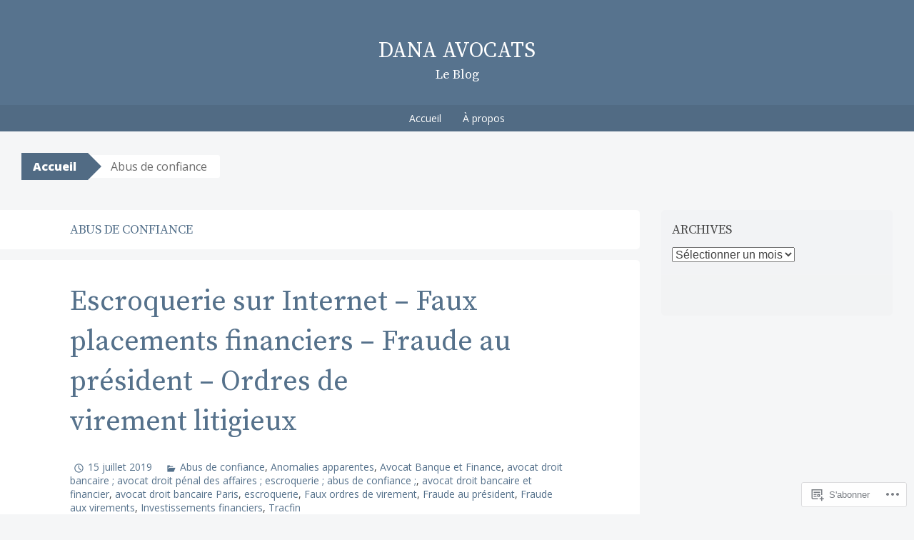

--- FILE ---
content_type: text/html; charset=UTF-8
request_url: https://dana643.wordpress.com/category/abus-de-confiance/
body_size: 18592
content:
<!DOCTYPE html>
<html lang="fr-FR">
<head>
<meta charset="UTF-8">
<meta name="viewport" content="width=device-width, initial-scale=1">
<title>Abus de confiance | DANA AVOCATS</title>
<link rel="profile" href="http://gmpg.org/xfn/11">
<link rel="pingback" href="https://dana643.wordpress.com/xmlrpc.php">
<script type="text/javascript">
  WebFontConfig = {"google":{"families":["Source+Serif+Pro:r:latin,latin-ext"]},"api_url":"https:\/\/fonts-api.wp.com\/css"};
  (function() {
    var wf = document.createElement('script');
    wf.src = '/wp-content/plugins/custom-fonts/js/webfont.js';
    wf.type = 'text/javascript';
    wf.async = 'true';
    var s = document.getElementsByTagName('script')[0];
    s.parentNode.insertBefore(wf, s);
	})();
</script><style id="jetpack-custom-fonts-css">.wf-active h1{font-style:normal;font-weight:400}.wf-active h2{font-style:normal;font-weight:400}.wf-active h3{font-style:normal;font-weight:400}.wf-active h4{font-style:normal;font-weight:400}.wf-active h5{font-style:normal;font-weight:400}.wf-active h6{font-style:normal;font-weight:400}@media ( min-width: 980px ){.wf-active h1{font-style:normal;font-weight:400}}@media ( min-width: 980px ){.wf-active h2{font-style:normal;font-weight:400}}@media ( min-width: 980px ){.wf-active h3{font-style:normal;font-weight:400}}@media ( min-width: 980px ){.wf-active h4{font-style:normal;font-weight:400}}@media ( min-width: 980px ){.wf-active h5{font-style:normal;font-weight:400}}@media ( min-width: 980px ){.wf-active h6{font-style:normal;font-weight:400}}.wf-active h1, .wf-active h2, .wf-active h3, .wf-active h4, .wf-active h5, .wf-active h6{font-family:"Source Serif Pro",serif;font-weight:400;font-style:normal}.wf-active .site-title{font-style:normal;font-weight:400}.wf-active .site-description{font-weight:400;font-family:"Source Serif Pro",serif;font-style:normal}.wf-active .page-title{font-style:normal;font-weight:400}.wf-active .comments-title{font-weight:400;font-style:normal}.wf-active .widget-title{font-style:normal;font-weight:400}</style>
<meta name='robots' content='max-image-preview:large' />
<meta name="google-site-verification" content="_zsfNojgwLjKHHRyuI8pq9_ixTPyIw4aKEkxtlqaHXM" />
<link rel='dns-prefetch' href='//s0.wp.com' />
<link rel='dns-prefetch' href='//fonts-api.wp.com' />
<link rel="alternate" type="application/rss+xml" title="DANA AVOCATS &raquo; Flux" href="https://dana643.wordpress.com/feed/" />
<link rel="alternate" type="application/rss+xml" title="DANA AVOCATS &raquo; Flux des commentaires" href="https://dana643.wordpress.com/comments/feed/" />
<link rel="alternate" type="application/rss+xml" title="DANA AVOCATS &raquo; Flux de la catégorie Abus de confiance" href="https://dana643.wordpress.com/category/abus-de-confiance/feed/" />
	<script type="text/javascript">
		/* <![CDATA[ */
		function addLoadEvent(func) {
			var oldonload = window.onload;
			if (typeof window.onload != 'function') {
				window.onload = func;
			} else {
				window.onload = function () {
					oldonload();
					func();
				}
			}
		}
		/* ]]> */
	</script>
	<style id='wp-emoji-styles-inline-css'>

	img.wp-smiley, img.emoji {
		display: inline !important;
		border: none !important;
		box-shadow: none !important;
		height: 1em !important;
		width: 1em !important;
		margin: 0 0.07em !important;
		vertical-align: -0.1em !important;
		background: none !important;
		padding: 0 !important;
	}
/*# sourceURL=wp-emoji-styles-inline-css */
</style>
<link crossorigin='anonymous' rel='stylesheet' id='all-css-2-1' href='/wp-content/plugins/gutenberg-core/v22.4.2/build/styles/block-library/style.min.css?m=1769608164i&cssminify=yes' type='text/css' media='all' />
<style id='wp-block-library-inline-css'>
.has-text-align-justify {
	text-align:justify;
}
.has-text-align-justify{text-align:justify;}

/*# sourceURL=wp-block-library-inline-css */
</style><style id='global-styles-inline-css'>
:root{--wp--preset--aspect-ratio--square: 1;--wp--preset--aspect-ratio--4-3: 4/3;--wp--preset--aspect-ratio--3-4: 3/4;--wp--preset--aspect-ratio--3-2: 3/2;--wp--preset--aspect-ratio--2-3: 2/3;--wp--preset--aspect-ratio--16-9: 16/9;--wp--preset--aspect-ratio--9-16: 9/16;--wp--preset--color--black: #000000;--wp--preset--color--cyan-bluish-gray: #abb8c3;--wp--preset--color--white: #ffffff;--wp--preset--color--pale-pink: #f78da7;--wp--preset--color--vivid-red: #cf2e2e;--wp--preset--color--luminous-vivid-orange: #ff6900;--wp--preset--color--luminous-vivid-amber: #fcb900;--wp--preset--color--light-green-cyan: #7bdcb5;--wp--preset--color--vivid-green-cyan: #00d084;--wp--preset--color--pale-cyan-blue: #8ed1fc;--wp--preset--color--vivid-cyan-blue: #0693e3;--wp--preset--color--vivid-purple: #9b51e0;--wp--preset--gradient--vivid-cyan-blue-to-vivid-purple: linear-gradient(135deg,rgb(6,147,227) 0%,rgb(155,81,224) 100%);--wp--preset--gradient--light-green-cyan-to-vivid-green-cyan: linear-gradient(135deg,rgb(122,220,180) 0%,rgb(0,208,130) 100%);--wp--preset--gradient--luminous-vivid-amber-to-luminous-vivid-orange: linear-gradient(135deg,rgb(252,185,0) 0%,rgb(255,105,0) 100%);--wp--preset--gradient--luminous-vivid-orange-to-vivid-red: linear-gradient(135deg,rgb(255,105,0) 0%,rgb(207,46,46) 100%);--wp--preset--gradient--very-light-gray-to-cyan-bluish-gray: linear-gradient(135deg,rgb(238,238,238) 0%,rgb(169,184,195) 100%);--wp--preset--gradient--cool-to-warm-spectrum: linear-gradient(135deg,rgb(74,234,220) 0%,rgb(151,120,209) 20%,rgb(207,42,186) 40%,rgb(238,44,130) 60%,rgb(251,105,98) 80%,rgb(254,248,76) 100%);--wp--preset--gradient--blush-light-purple: linear-gradient(135deg,rgb(255,206,236) 0%,rgb(152,150,240) 100%);--wp--preset--gradient--blush-bordeaux: linear-gradient(135deg,rgb(254,205,165) 0%,rgb(254,45,45) 50%,rgb(107,0,62) 100%);--wp--preset--gradient--luminous-dusk: linear-gradient(135deg,rgb(255,203,112) 0%,rgb(199,81,192) 50%,rgb(65,88,208) 100%);--wp--preset--gradient--pale-ocean: linear-gradient(135deg,rgb(255,245,203) 0%,rgb(182,227,212) 50%,rgb(51,167,181) 100%);--wp--preset--gradient--electric-grass: linear-gradient(135deg,rgb(202,248,128) 0%,rgb(113,206,126) 100%);--wp--preset--gradient--midnight: linear-gradient(135deg,rgb(2,3,129) 0%,rgb(40,116,252) 100%);--wp--preset--font-size--small: 13px;--wp--preset--font-size--medium: 20px;--wp--preset--font-size--large: 36px;--wp--preset--font-size--x-large: 42px;--wp--preset--font-family--albert-sans: 'Albert Sans', sans-serif;--wp--preset--font-family--alegreya: Alegreya, serif;--wp--preset--font-family--arvo: Arvo, serif;--wp--preset--font-family--bodoni-moda: 'Bodoni Moda', serif;--wp--preset--font-family--bricolage-grotesque: 'Bricolage Grotesque', sans-serif;--wp--preset--font-family--cabin: Cabin, sans-serif;--wp--preset--font-family--chivo: Chivo, sans-serif;--wp--preset--font-family--commissioner: Commissioner, sans-serif;--wp--preset--font-family--cormorant: Cormorant, serif;--wp--preset--font-family--courier-prime: 'Courier Prime', monospace;--wp--preset--font-family--crimson-pro: 'Crimson Pro', serif;--wp--preset--font-family--dm-mono: 'DM Mono', monospace;--wp--preset--font-family--dm-sans: 'DM Sans', sans-serif;--wp--preset--font-family--dm-serif-display: 'DM Serif Display', serif;--wp--preset--font-family--domine: Domine, serif;--wp--preset--font-family--eb-garamond: 'EB Garamond', serif;--wp--preset--font-family--epilogue: Epilogue, sans-serif;--wp--preset--font-family--fahkwang: Fahkwang, sans-serif;--wp--preset--font-family--figtree: Figtree, sans-serif;--wp--preset--font-family--fira-sans: 'Fira Sans', sans-serif;--wp--preset--font-family--fjalla-one: 'Fjalla One', sans-serif;--wp--preset--font-family--fraunces: Fraunces, serif;--wp--preset--font-family--gabarito: Gabarito, system-ui;--wp--preset--font-family--ibm-plex-mono: 'IBM Plex Mono', monospace;--wp--preset--font-family--ibm-plex-sans: 'IBM Plex Sans', sans-serif;--wp--preset--font-family--ibarra-real-nova: 'Ibarra Real Nova', serif;--wp--preset--font-family--instrument-serif: 'Instrument Serif', serif;--wp--preset--font-family--inter: Inter, sans-serif;--wp--preset--font-family--josefin-sans: 'Josefin Sans', sans-serif;--wp--preset--font-family--jost: Jost, sans-serif;--wp--preset--font-family--libre-baskerville: 'Libre Baskerville', serif;--wp--preset--font-family--libre-franklin: 'Libre Franklin', sans-serif;--wp--preset--font-family--literata: Literata, serif;--wp--preset--font-family--lora: Lora, serif;--wp--preset--font-family--merriweather: Merriweather, serif;--wp--preset--font-family--montserrat: Montserrat, sans-serif;--wp--preset--font-family--newsreader: Newsreader, serif;--wp--preset--font-family--noto-sans-mono: 'Noto Sans Mono', sans-serif;--wp--preset--font-family--nunito: Nunito, sans-serif;--wp--preset--font-family--open-sans: 'Open Sans', sans-serif;--wp--preset--font-family--overpass: Overpass, sans-serif;--wp--preset--font-family--pt-serif: 'PT Serif', serif;--wp--preset--font-family--petrona: Petrona, serif;--wp--preset--font-family--piazzolla: Piazzolla, serif;--wp--preset--font-family--playfair-display: 'Playfair Display', serif;--wp--preset--font-family--plus-jakarta-sans: 'Plus Jakarta Sans', sans-serif;--wp--preset--font-family--poppins: Poppins, sans-serif;--wp--preset--font-family--raleway: Raleway, sans-serif;--wp--preset--font-family--roboto: Roboto, sans-serif;--wp--preset--font-family--roboto-slab: 'Roboto Slab', serif;--wp--preset--font-family--rubik: Rubik, sans-serif;--wp--preset--font-family--rufina: Rufina, serif;--wp--preset--font-family--sora: Sora, sans-serif;--wp--preset--font-family--source-sans-3: 'Source Sans 3', sans-serif;--wp--preset--font-family--source-serif-4: 'Source Serif 4', serif;--wp--preset--font-family--space-mono: 'Space Mono', monospace;--wp--preset--font-family--syne: Syne, sans-serif;--wp--preset--font-family--texturina: Texturina, serif;--wp--preset--font-family--urbanist: Urbanist, sans-serif;--wp--preset--font-family--work-sans: 'Work Sans', sans-serif;--wp--preset--spacing--20: 0.44rem;--wp--preset--spacing--30: 0.67rem;--wp--preset--spacing--40: 1rem;--wp--preset--spacing--50: 1.5rem;--wp--preset--spacing--60: 2.25rem;--wp--preset--spacing--70: 3.38rem;--wp--preset--spacing--80: 5.06rem;--wp--preset--shadow--natural: 6px 6px 9px rgba(0, 0, 0, 0.2);--wp--preset--shadow--deep: 12px 12px 50px rgba(0, 0, 0, 0.4);--wp--preset--shadow--sharp: 6px 6px 0px rgba(0, 0, 0, 0.2);--wp--preset--shadow--outlined: 6px 6px 0px -3px rgb(255, 255, 255), 6px 6px rgb(0, 0, 0);--wp--preset--shadow--crisp: 6px 6px 0px rgb(0, 0, 0);}:where(body) { margin: 0; }:where(.is-layout-flex){gap: 0.5em;}:where(.is-layout-grid){gap: 0.5em;}body .is-layout-flex{display: flex;}.is-layout-flex{flex-wrap: wrap;align-items: center;}.is-layout-flex > :is(*, div){margin: 0;}body .is-layout-grid{display: grid;}.is-layout-grid > :is(*, div){margin: 0;}body{padding-top: 0px;padding-right: 0px;padding-bottom: 0px;padding-left: 0px;}:root :where(.wp-element-button, .wp-block-button__link){background-color: #32373c;border-width: 0;color: #fff;font-family: inherit;font-size: inherit;font-style: inherit;font-weight: inherit;letter-spacing: inherit;line-height: inherit;padding-top: calc(0.667em + 2px);padding-right: calc(1.333em + 2px);padding-bottom: calc(0.667em + 2px);padding-left: calc(1.333em + 2px);text-decoration: none;text-transform: inherit;}.has-black-color{color: var(--wp--preset--color--black) !important;}.has-cyan-bluish-gray-color{color: var(--wp--preset--color--cyan-bluish-gray) !important;}.has-white-color{color: var(--wp--preset--color--white) !important;}.has-pale-pink-color{color: var(--wp--preset--color--pale-pink) !important;}.has-vivid-red-color{color: var(--wp--preset--color--vivid-red) !important;}.has-luminous-vivid-orange-color{color: var(--wp--preset--color--luminous-vivid-orange) !important;}.has-luminous-vivid-amber-color{color: var(--wp--preset--color--luminous-vivid-amber) !important;}.has-light-green-cyan-color{color: var(--wp--preset--color--light-green-cyan) !important;}.has-vivid-green-cyan-color{color: var(--wp--preset--color--vivid-green-cyan) !important;}.has-pale-cyan-blue-color{color: var(--wp--preset--color--pale-cyan-blue) !important;}.has-vivid-cyan-blue-color{color: var(--wp--preset--color--vivid-cyan-blue) !important;}.has-vivid-purple-color{color: var(--wp--preset--color--vivid-purple) !important;}.has-black-background-color{background-color: var(--wp--preset--color--black) !important;}.has-cyan-bluish-gray-background-color{background-color: var(--wp--preset--color--cyan-bluish-gray) !important;}.has-white-background-color{background-color: var(--wp--preset--color--white) !important;}.has-pale-pink-background-color{background-color: var(--wp--preset--color--pale-pink) !important;}.has-vivid-red-background-color{background-color: var(--wp--preset--color--vivid-red) !important;}.has-luminous-vivid-orange-background-color{background-color: var(--wp--preset--color--luminous-vivid-orange) !important;}.has-luminous-vivid-amber-background-color{background-color: var(--wp--preset--color--luminous-vivid-amber) !important;}.has-light-green-cyan-background-color{background-color: var(--wp--preset--color--light-green-cyan) !important;}.has-vivid-green-cyan-background-color{background-color: var(--wp--preset--color--vivid-green-cyan) !important;}.has-pale-cyan-blue-background-color{background-color: var(--wp--preset--color--pale-cyan-blue) !important;}.has-vivid-cyan-blue-background-color{background-color: var(--wp--preset--color--vivid-cyan-blue) !important;}.has-vivid-purple-background-color{background-color: var(--wp--preset--color--vivid-purple) !important;}.has-black-border-color{border-color: var(--wp--preset--color--black) !important;}.has-cyan-bluish-gray-border-color{border-color: var(--wp--preset--color--cyan-bluish-gray) !important;}.has-white-border-color{border-color: var(--wp--preset--color--white) !important;}.has-pale-pink-border-color{border-color: var(--wp--preset--color--pale-pink) !important;}.has-vivid-red-border-color{border-color: var(--wp--preset--color--vivid-red) !important;}.has-luminous-vivid-orange-border-color{border-color: var(--wp--preset--color--luminous-vivid-orange) !important;}.has-luminous-vivid-amber-border-color{border-color: var(--wp--preset--color--luminous-vivid-amber) !important;}.has-light-green-cyan-border-color{border-color: var(--wp--preset--color--light-green-cyan) !important;}.has-vivid-green-cyan-border-color{border-color: var(--wp--preset--color--vivid-green-cyan) !important;}.has-pale-cyan-blue-border-color{border-color: var(--wp--preset--color--pale-cyan-blue) !important;}.has-vivid-cyan-blue-border-color{border-color: var(--wp--preset--color--vivid-cyan-blue) !important;}.has-vivid-purple-border-color{border-color: var(--wp--preset--color--vivid-purple) !important;}.has-vivid-cyan-blue-to-vivid-purple-gradient-background{background: var(--wp--preset--gradient--vivid-cyan-blue-to-vivid-purple) !important;}.has-light-green-cyan-to-vivid-green-cyan-gradient-background{background: var(--wp--preset--gradient--light-green-cyan-to-vivid-green-cyan) !important;}.has-luminous-vivid-amber-to-luminous-vivid-orange-gradient-background{background: var(--wp--preset--gradient--luminous-vivid-amber-to-luminous-vivid-orange) !important;}.has-luminous-vivid-orange-to-vivid-red-gradient-background{background: var(--wp--preset--gradient--luminous-vivid-orange-to-vivid-red) !important;}.has-very-light-gray-to-cyan-bluish-gray-gradient-background{background: var(--wp--preset--gradient--very-light-gray-to-cyan-bluish-gray) !important;}.has-cool-to-warm-spectrum-gradient-background{background: var(--wp--preset--gradient--cool-to-warm-spectrum) !important;}.has-blush-light-purple-gradient-background{background: var(--wp--preset--gradient--blush-light-purple) !important;}.has-blush-bordeaux-gradient-background{background: var(--wp--preset--gradient--blush-bordeaux) !important;}.has-luminous-dusk-gradient-background{background: var(--wp--preset--gradient--luminous-dusk) !important;}.has-pale-ocean-gradient-background{background: var(--wp--preset--gradient--pale-ocean) !important;}.has-electric-grass-gradient-background{background: var(--wp--preset--gradient--electric-grass) !important;}.has-midnight-gradient-background{background: var(--wp--preset--gradient--midnight) !important;}.has-small-font-size{font-size: var(--wp--preset--font-size--small) !important;}.has-medium-font-size{font-size: var(--wp--preset--font-size--medium) !important;}.has-large-font-size{font-size: var(--wp--preset--font-size--large) !important;}.has-x-large-font-size{font-size: var(--wp--preset--font-size--x-large) !important;}.has-albert-sans-font-family{font-family: var(--wp--preset--font-family--albert-sans) !important;}.has-alegreya-font-family{font-family: var(--wp--preset--font-family--alegreya) !important;}.has-arvo-font-family{font-family: var(--wp--preset--font-family--arvo) !important;}.has-bodoni-moda-font-family{font-family: var(--wp--preset--font-family--bodoni-moda) !important;}.has-bricolage-grotesque-font-family{font-family: var(--wp--preset--font-family--bricolage-grotesque) !important;}.has-cabin-font-family{font-family: var(--wp--preset--font-family--cabin) !important;}.has-chivo-font-family{font-family: var(--wp--preset--font-family--chivo) !important;}.has-commissioner-font-family{font-family: var(--wp--preset--font-family--commissioner) !important;}.has-cormorant-font-family{font-family: var(--wp--preset--font-family--cormorant) !important;}.has-courier-prime-font-family{font-family: var(--wp--preset--font-family--courier-prime) !important;}.has-crimson-pro-font-family{font-family: var(--wp--preset--font-family--crimson-pro) !important;}.has-dm-mono-font-family{font-family: var(--wp--preset--font-family--dm-mono) !important;}.has-dm-sans-font-family{font-family: var(--wp--preset--font-family--dm-sans) !important;}.has-dm-serif-display-font-family{font-family: var(--wp--preset--font-family--dm-serif-display) !important;}.has-domine-font-family{font-family: var(--wp--preset--font-family--domine) !important;}.has-eb-garamond-font-family{font-family: var(--wp--preset--font-family--eb-garamond) !important;}.has-epilogue-font-family{font-family: var(--wp--preset--font-family--epilogue) !important;}.has-fahkwang-font-family{font-family: var(--wp--preset--font-family--fahkwang) !important;}.has-figtree-font-family{font-family: var(--wp--preset--font-family--figtree) !important;}.has-fira-sans-font-family{font-family: var(--wp--preset--font-family--fira-sans) !important;}.has-fjalla-one-font-family{font-family: var(--wp--preset--font-family--fjalla-one) !important;}.has-fraunces-font-family{font-family: var(--wp--preset--font-family--fraunces) !important;}.has-gabarito-font-family{font-family: var(--wp--preset--font-family--gabarito) !important;}.has-ibm-plex-mono-font-family{font-family: var(--wp--preset--font-family--ibm-plex-mono) !important;}.has-ibm-plex-sans-font-family{font-family: var(--wp--preset--font-family--ibm-plex-sans) !important;}.has-ibarra-real-nova-font-family{font-family: var(--wp--preset--font-family--ibarra-real-nova) !important;}.has-instrument-serif-font-family{font-family: var(--wp--preset--font-family--instrument-serif) !important;}.has-inter-font-family{font-family: var(--wp--preset--font-family--inter) !important;}.has-josefin-sans-font-family{font-family: var(--wp--preset--font-family--josefin-sans) !important;}.has-jost-font-family{font-family: var(--wp--preset--font-family--jost) !important;}.has-libre-baskerville-font-family{font-family: var(--wp--preset--font-family--libre-baskerville) !important;}.has-libre-franklin-font-family{font-family: var(--wp--preset--font-family--libre-franklin) !important;}.has-literata-font-family{font-family: var(--wp--preset--font-family--literata) !important;}.has-lora-font-family{font-family: var(--wp--preset--font-family--lora) !important;}.has-merriweather-font-family{font-family: var(--wp--preset--font-family--merriweather) !important;}.has-montserrat-font-family{font-family: var(--wp--preset--font-family--montserrat) !important;}.has-newsreader-font-family{font-family: var(--wp--preset--font-family--newsreader) !important;}.has-noto-sans-mono-font-family{font-family: var(--wp--preset--font-family--noto-sans-mono) !important;}.has-nunito-font-family{font-family: var(--wp--preset--font-family--nunito) !important;}.has-open-sans-font-family{font-family: var(--wp--preset--font-family--open-sans) !important;}.has-overpass-font-family{font-family: var(--wp--preset--font-family--overpass) !important;}.has-pt-serif-font-family{font-family: var(--wp--preset--font-family--pt-serif) !important;}.has-petrona-font-family{font-family: var(--wp--preset--font-family--petrona) !important;}.has-piazzolla-font-family{font-family: var(--wp--preset--font-family--piazzolla) !important;}.has-playfair-display-font-family{font-family: var(--wp--preset--font-family--playfair-display) !important;}.has-plus-jakarta-sans-font-family{font-family: var(--wp--preset--font-family--plus-jakarta-sans) !important;}.has-poppins-font-family{font-family: var(--wp--preset--font-family--poppins) !important;}.has-raleway-font-family{font-family: var(--wp--preset--font-family--raleway) !important;}.has-roboto-font-family{font-family: var(--wp--preset--font-family--roboto) !important;}.has-roboto-slab-font-family{font-family: var(--wp--preset--font-family--roboto-slab) !important;}.has-rubik-font-family{font-family: var(--wp--preset--font-family--rubik) !important;}.has-rufina-font-family{font-family: var(--wp--preset--font-family--rufina) !important;}.has-sora-font-family{font-family: var(--wp--preset--font-family--sora) !important;}.has-source-sans-3-font-family{font-family: var(--wp--preset--font-family--source-sans-3) !important;}.has-source-serif-4-font-family{font-family: var(--wp--preset--font-family--source-serif-4) !important;}.has-space-mono-font-family{font-family: var(--wp--preset--font-family--space-mono) !important;}.has-syne-font-family{font-family: var(--wp--preset--font-family--syne) !important;}.has-texturina-font-family{font-family: var(--wp--preset--font-family--texturina) !important;}.has-urbanist-font-family{font-family: var(--wp--preset--font-family--urbanist) !important;}.has-work-sans-font-family{font-family: var(--wp--preset--font-family--work-sans) !important;}
/*# sourceURL=global-styles-inline-css */
</style>

<style id='classic-theme-styles-inline-css'>
.wp-block-button__link{background-color:#32373c;border-radius:9999px;box-shadow:none;color:#fff;font-size:1.125em;padding:calc(.667em + 2px) calc(1.333em + 2px);text-decoration:none}.wp-block-file__button{background:#32373c;color:#fff}.wp-block-accordion-heading{margin:0}.wp-block-accordion-heading__toggle{background-color:inherit!important;color:inherit!important}.wp-block-accordion-heading__toggle:not(:focus-visible){outline:none}.wp-block-accordion-heading__toggle:focus,.wp-block-accordion-heading__toggle:hover{background-color:inherit!important;border:none;box-shadow:none;color:inherit;padding:var(--wp--preset--spacing--20,1em) 0;text-decoration:none}.wp-block-accordion-heading__toggle:focus-visible{outline:auto;outline-offset:0}
/*# sourceURL=/wp-content/plugins/gutenberg-core/v22.4.2/build/styles/block-library/classic.min.css */
</style>
<link crossorigin='anonymous' rel='stylesheet' id='all-css-4-1' href='/_static/??-eJx9jt0KwjAMRl/INOwH3Y34LGsXZrVZQ9Nu+PZWhCkI3uTicM5HcBNwccm0ZJRQZr8oumhDdHfF1jSDaUA9SyBItJoeJ695N0DzI5Bxqgf8GuICn61ElbOM+WUwTX6kQFy1f9kmtQFrJZEq1Mu+MORrDfWne2OUYtH6GWyKlSTcf7vwuTn1/dAdu7a7PQFnzlim&cssminify=yes' type='text/css' media='all' />
<link rel='stylesheet' id='big-brother-gentium-css' href='https://fonts-api.wp.com/css?family=Gentium+Basic%3A400%2C700%2C400italic%2C700italic&#038;subset=latin%2Clatin-ext&#038;ver=6.9-RC2-61304' media='all' />
<link rel='stylesheet' id='big-brother-open-sans-css' href='https://fonts-api.wp.com/css?family=Open+Sans%3A400%2C800&#038;subset=latin%2Clatin-ext&#038;ver=6.9-RC2-61304' media='all' />
<link crossorigin='anonymous' rel='stylesheet' id='all-css-8-1' href='/_static/??-eJx9jtEKwjAMRX/IGqaT+SJ+iqwh1sy2KW3K8O/twIeC4ts9IedyYU0GJSpFhVBN8tVxLLCQphmfH4YgEuHGEcFRpMzNKL/jHkvZQVeqDwpUIFULlp2xWdolw9ZV9OXJrAklfGndlkzWi2vRQfvq8J/kSIwXnJXb8h7M3c+cN/UaLsN0Oh7O4zSMyxt8g2MD&cssminify=yes' type='text/css' media='all' />
<link crossorigin='anonymous' rel='stylesheet' id='print-css-9-1' href='/wp-content/mu-plugins/global-print/global-print.css?m=1465851035i&cssminify=yes' type='text/css' media='print' />
<style id='jetpack-global-styles-frontend-style-inline-css'>
:root { --font-headings: unset; --font-base: unset; --font-headings-default: -apple-system,BlinkMacSystemFont,"Segoe UI",Roboto,Oxygen-Sans,Ubuntu,Cantarell,"Helvetica Neue",sans-serif; --font-base-default: -apple-system,BlinkMacSystemFont,"Segoe UI",Roboto,Oxygen-Sans,Ubuntu,Cantarell,"Helvetica Neue",sans-serif;}
/*# sourceURL=jetpack-global-styles-frontend-style-inline-css */
</style>
<link crossorigin='anonymous' rel='stylesheet' id='all-css-12-1' href='/wp-content/themes/h4/global.css?m=1420737423i&cssminify=yes' type='text/css' media='all' />
<script type="text/javascript" id="wpcom-actionbar-placeholder-js-extra">
/* <![CDATA[ */
var actionbardata = {"siteID":"68492306","postID":"0","siteURL":"https://dana643.wordpress.com","xhrURL":"https://dana643.wordpress.com/wp-admin/admin-ajax.php","nonce":"5052146ce4","isLoggedIn":"","statusMessage":"","subsEmailDefault":"instantly","proxyScriptUrl":"https://s0.wp.com/wp-content/js/wpcom-proxy-request.js?m=1513050504i&amp;ver=20211021","i18n":{"followedText":"Les nouvelles publications de ce site appara\u00eetront d\u00e9sormais dans votre \u003Ca href=\"https://wordpress.com/reader\"\u003ELecteur\u003C/a\u003E","foldBar":"R\u00e9duire cette barre","unfoldBar":"Agrandir cette barre","shortLinkCopied":"Lien court copi\u00e9 dans le presse-papier"}};
//# sourceURL=wpcom-actionbar-placeholder-js-extra
/* ]]> */
</script>
<script type="text/javascript" id="jetpack-mu-wpcom-settings-js-before">
/* <![CDATA[ */
var JETPACK_MU_WPCOM_SETTINGS = {"assetsUrl":"https://s0.wp.com/wp-content/mu-plugins/jetpack-mu-wpcom-plugin/moon/jetpack_vendor/automattic/jetpack-mu-wpcom/src/build/"};
//# sourceURL=jetpack-mu-wpcom-settings-js-before
/* ]]> */
</script>
<script crossorigin='anonymous' type='text/javascript'  src='/wp-content/js/rlt-proxy.js?m=1720530689i'></script>
<script type="text/javascript" id="rlt-proxy-js-after">
/* <![CDATA[ */
	rltInitialize( {"token":null,"iframeOrigins":["https:\/\/widgets.wp.com"]} );
//# sourceURL=rlt-proxy-js-after
/* ]]> */
</script>
<link rel="EditURI" type="application/rsd+xml" title="RSD" href="https://dana643.wordpress.com/xmlrpc.php?rsd" />
<meta name="generator" content="WordPress.com" />

<!-- Jetpack Open Graph Tags -->
<meta property="og:type" content="website" />
<meta property="og:title" content="Abus de confiance &#8211; DANA AVOCATS" />
<meta property="og:url" content="https://dana643.wordpress.com/category/abus-de-confiance/" />
<meta property="og:site_name" content="DANA AVOCATS" />
<meta property="og:image" content="https://s0.wp.com/i/blank.jpg?m=1383295312i" />
<meta property="og:image:width" content="200" />
<meta property="og:image:height" content="200" />
<meta property="og:image:alt" content="" />
<meta property="og:locale" content="fr_FR" />
<meta property="fb:app_id" content="249643311490" />
<meta name="twitter:creator" content="@Dana_Avocats" />
<meta name="twitter:site" content="@Dana_Avocats" />

<!-- End Jetpack Open Graph Tags -->
<link rel="shortcut icon" type="image/x-icon" href="https://s0.wp.com/i/favicon.ico?m=1713425267i" sizes="16x16 24x24 32x32 48x48" />
<link rel="icon" type="image/x-icon" href="https://s0.wp.com/i/favicon.ico?m=1713425267i" sizes="16x16 24x24 32x32 48x48" />
<link rel="apple-touch-icon" href="https://s0.wp.com/i/webclip.png?m=1713868326i" />
<link rel='openid.server' href='https://dana643.wordpress.com/?openidserver=1' />
<link rel='openid.delegate' href='https://dana643.wordpress.com/' />
<link rel="search" type="application/opensearchdescription+xml" href="https://dana643.wordpress.com/osd.xml" title="DANA AVOCATS" />
<link rel="search" type="application/opensearchdescription+xml" href="https://s1.wp.com/opensearch.xml" title="WordPress.com" />
<meta name="theme-color" content="#f5f6f7" />
		<style type="text/css">
			.recentcomments a {
				display: inline !important;
				padding: 0 !important;
				margin: 0 !important;
			}

			table.recentcommentsavatartop img.avatar, table.recentcommentsavatarend img.avatar {
				border: 0px;
				margin: 0;
			}

			table.recentcommentsavatartop a, table.recentcommentsavatarend a {
				border: 0px !important;
				background-color: transparent !important;
			}

			td.recentcommentsavatarend, td.recentcommentsavatartop {
				padding: 0px 0px 1px 0px;
				margin: 0px;
			}

			td.recentcommentstextend {
				border: none !important;
				padding: 0px 0px 2px 10px;
			}

			.rtl td.recentcommentstextend {
				padding: 0px 10px 2px 0px;
			}

			td.recentcommentstexttop {
				border: none;
				padding: 0px 0px 0px 10px;
			}

			.rtl td.recentcommentstexttop {
				padding: 0px 10px 0px 0px;
			}
		</style>
		<meta name="description" content="Articles traitant de Abus de confiance écrits par DANA AVOCATS" />
<style type="text/css" id="custom-colors-css">
	@media screen and ( max-width: 767px ) {
		.breadcrumbs-root,
		.breadcrumbs-root:visited,
		.breadcrumbs-ancestor {
			background-color: transparent !important;
			color: inherit !important;
		}
	}
	@media screen and ( max-width: 959px ) {
		.main-navigation ul ul,
		.main-navigation ul ul li,
		.main-navigation li:hover,
		.main-navigation li:hover a {
			background-color: transparent !important;
			color: #fff !important;
		}
	}
body { color: #444444;}
.widget { color: #444444;}
.widget-title { color: #444444;}
.widget, .site-footer { background-color: #eaecee;}
.widget, .site-footer { background-color: rgba( 234, 236, 238, 0.3 );}
.widget { border-top-color: #eaecee;}
.widget { border-top-color: rgba( 234, 236, 238, 0.2 );}
.site-title a,.site-title a:visited, .site-description { color: #FFFFFF;}
::selection, :selection { color: #FFFFFF;}
.breadcrumbs-root, .breadcrumbs-root:visited { color: #FFFFFF;}
.main-navigation ul ul li, .main-navigation li:hover { background-color: #ffffff;}
.menu-toggle { color: #FFFFFF;}
.breadcrumbs-current { color: #6D6D6D;}
.site-footer, .site-info { color: #386D98;}
.nav-previous a, .nav-next a,.nav-previous a:visited, .nav-next a:visited,.nav-previous a:hover, .nav-next a:hover { color: #FFFFFF;}
.main-navigation a, .main-navigation a:visited { color: #FFFFFF;}
button:hover, html input[type="button"]:hover, input[type="reset"]:hover, input[type="submit"]:hover, .button:hover, button, html input[type="button"], input[type="reset"], input[type="submit"], .button, .button:visited, #infinite-handle span, #infinite-handle span:hover { color: #FFFFFF;}
body, #infinite-footer { background-color: #f5f6f7;}
.entry-title a { color: #55718B;}
.custom-background .site-footer { border-color: #5b7894;}
::selection, :selection { background-color: #5b7894;}
.nav-previous a, .nav-next a { background-color: #5b7894;}
.main-navigation li:hover a, .main-navigation li:hover a:visited { color: #55718B;}
.breadcrumbs-ancestor a,.breadcrumbs-ancestor a:visited { color: #FFFFFF;}
a, a:visited, .comment-metadata .comment-edit-link, .comment-metadata .comment-edit-link:visited { color: #55718B;}
.widget a, .widget a:visited, .widget a:hover, .widget a:focus, .widget a:active { color: #516B84;}
a:hover, a:focus, a:active { color: #55718B;}
.site-footer a, .site-footer a:visited, .site-footer a:hover,.site-footer a:focus,.site-footer a:active { color: #516B84;}
.main-navigation { background-color: #516B84;}
.main-navigation.has-header { background-color: #5b7894;}
.main-navigation.has-header { background-color: rgba( 91, 120, 148, 0.6 );}
.menu-toggle, .main-navigation.toggled > div > ul { background-color: #516B84;}
.breadcrumbs-ancestor a:before, .breadcrumbs-ancestor.cat-parents .sep:before { border-left-color: #55718B;}
.breadcrumbs-root, .breadcrumbs-root:visited { background-color: #516B84;}
.breadcrumbs-root:before { border-left-color: #516B84;}
.main-navigation ul li a { border-bottom-color: #57738E;}
.main-navigation.toggled > div > ul { border-top-color: #57738E;}
.page-title { color: #55718B;}
.site-header { background-color: #57738E;}
blockquote { border-color: #516B84;}
button, html input[type="button"], input[type="reset"], input[type="submit"], .button, .button:visited, #infinite-handle span { background-color: #57738E;}
.breadcrumbs-ancestor { background-color: #6785A1;}
.breadcrumbs-ancestor a:after, .breadcrumbs-ancestor.cat-parents .sep:after { border-left-color: #6785A1;}
.main-navigation ul ul { border-color: #5b7894;}
.main-navigation ul ul { border-color: rgba( 91, 120, 148, 0.5 );}
.main-navigation ul ul li, .main-navigation li:hover a { background-color: #5b7894;}
.main-navigation ul ul li, .main-navigation li:hover a { background-color: rgba( 91, 120, 148, 0.3 );}
button:hover, html input[type="button"]:hover, input[type="reset"]:hover, input[type="submit"]:hover, .button:hover { background-color: #5E7D9A;}
</style>
			<link rel="stylesheet" id="custom-css-css" type="text/css" href="https://s0.wp.com/?custom-css=1&#038;csblog=4DnYC&#038;cscache=6&#038;csrev=13" />
			
</head>

<body class="archive category category-abus-de-confiance category-3292736 wp-theme-pubbig-brother customizer-styles-applied jetpack-reblog-enabled custom-colors">
<div id="page" class="hfeed site">
	<a class="skip-link screen-reader-text" href="#content">Aller au contenu principal</a>
		<header id="masthead" class="site-header clearfix" role="banner">
				<div class="site-branding">
			<a href="https://dana643.wordpress.com/" class="site-logo-link" rel="home" itemprop="url"></a>			<h1 class="site-title"><a href="https://dana643.wordpress.com/" rel="home">DANA AVOCATS</a></h1>
			<h2 class="site-description">Le Blog</h2>
		</div>

		<nav id="site-navigation" class="main-navigation nav-horizontal" role="navigation">
			<button class="menu-toggle" aria-controls="primary-menu" aria-expanded="false">Menu</button>
			<div id="primary-menu" class="menu"><ul>
<li ><a href="https://dana643.wordpress.com/">Accueil </a></li><li class="page_item page-item-1"><a href="https://dana643.wordpress.com/a-propos/">À propos</a></li>
</ul></div>
		</nav><!-- #site-navigation -->
	</header><!-- #masthead -->

	<div id="content" class="site-content clearfix">
			<div class="breadcrumbs">
			<a class="breadcrumbs-root" href="https://dana643.wordpress.com/">Accueil</a><span class="breadcrumbs-current">Abus de confiance</span>		</div>
		<section class="primary content-area">
		<main id="main" class="site-main" role="main">

		
			<header class="page-header">
				<h1 class="page-title">
					Abus de confiance				</h1>
							</header><!-- .page-header -->

						
				
<div class="article-wrapper">
	<article id="post-1678" class="post-1678 post type-post status-publish format-standard hentry category-abus-de-confiance category-anomalies-apparentes category-avocat-banque-et-finance category-avocat-droit-bancaire-avocat-droit-penal-des-affaires-escroquerie-abus-de-confiance category-avocat-droit-bancaire-et-financier category-avocat-droit-bancaire-paris category-escroquerie category-faux-ordres-de-virement category-fraude-au-president category-fraude-aux-virements category-investissements-financiers category-tracfin">
		<header class="entry-header">
					<h1 class="entry-title"><a href="https://dana643.wordpress.com/2019/07/15/escroquerie-sur-internet-faux-placements-financiers-fraude-au-president-ordres-de-virement-litigieux/" rel="bookmark">Escroquerie sur Internet &#8211; Faux placements financiers &#8211; Fraude au président &#8211; Ordres de virement&nbsp;litigieux</a></h1>
								<div class="entry-meta">
								<span class="posted-on"><a href="https://dana643.wordpress.com/2019/07/15/escroquerie-sur-internet-faux-placements-financiers-fraude-au-president-ordres-de-virement-litigieux/" rel="bookmark"><time class="entry-date published" datetime="2019-07-15T18:45:05+01:00">15 juillet 2019</time></a></span> <span class="byline"><span class="author vcard"><a class="url fn n" href="https://dana643.wordpress.com/author/danaavocats/">DANA AVOCATS</a></span></span>
															<span class="entry-categories"><a href="https://dana643.wordpress.com/category/abus-de-confiance/" rel="category tag">Abus de confiance</a>, <a href="https://dana643.wordpress.com/category/anomalies-apparentes/" rel="category tag">Anomalies apparentes</a>, <a href="https://dana643.wordpress.com/category/droit/droit-bancaire-et-financier/avocat-banque-et-finance/" rel="category tag">Avocat Banque et Finance</a>, <a href="https://dana643.wordpress.com/category/avocat-droit-bancaire-avocat-droit-penal-des-affaires-escroquerie-abus-de-confiance/" rel="category tag">avocat droit bancaire ; avocat droit pénal des affaires ; escroquerie ; abus de confiance ;</a>, <a href="https://dana643.wordpress.com/category/avocat-droit-bancaire-et-financier/" rel="category tag">avocat droit bancaire et financier</a>, <a href="https://dana643.wordpress.com/category/avocat-droit-bancaire-paris/" rel="category tag">avocat droit bancaire Paris</a>, <a href="https://dana643.wordpress.com/category/escroquerie/" rel="category tag">escroquerie</a>, <a href="https://dana643.wordpress.com/category/faux-ordres-de-virement/" rel="category tag">Faux ordres de virement</a>, <a href="https://dana643.wordpress.com/category/fraude-au-president/" rel="category tag">Fraude au président</a>, <a href="https://dana643.wordpress.com/category/fraude-aux-virements/" rel="category tag">Fraude aux virements</a>, <a href="https://dana643.wordpress.com/category/investissements-financiers/" rel="category tag">Investissements financiers</a>, <a href="https://dana643.wordpress.com/category/tracfin/" rel="category tag">Tracfin</a></span>					
												</div><!-- .entry-meta -->
					</header><!-- .entry-header -->

				<div class="entry-content">
			<p>En cas d&rsquo;escroquerie sur Internet, de faux placements financiers tels qu&rsquo; investissements sur le Forex, les CFD, options binaires, diamants, etc, il existe un recours à l&rsquo;encontre de la banque du donneur d&rsquo;ordre, à savoir la victime.</p>
<p>En  effet, dès lors qu’une opération se présente de manière inhabituelle, que ce soit en raison de son montant ou de son destinataire, il appartient au banquier de s’enquérir auprès de son client de la réalité de l’opération et d’en obtenir ainsi une confirmation.</p>
<p>A ce titre, le banquier est tenu de se renseigner auprès de son client sur l’origine des fonds et la destination de ces sommes ainsi que sur l’objet de l’opération et l’identité de la personne qui en bénéficie.</p>
<p>En cas de doute, le banquier doit donc s&rsquo;abstenir de réaliser l&rsquo;ordre de virement litigieux et/ou solliciter une confirmation écrite de son client.</p>
<p>A défaut, sa responsabilité civile peut être engagée. Il peut, dans ce cas, être obligé de recréditer le compte de son client d’une partie du montant des virements litigieux.</p>
<p>Ce recours permet d&rsquo;annuler tout ou partie des pertes subies.</p>
<p>Pour plus d’information : <a href="http://www.dana-avocats.fr/" target="_blank" rel="nofollow noopener">http://www.dana-avocats.fr</a></p>
<p><a href="http://www.dana-avocats.fr/#/3/expertises/7/droit-bancaire-et-financier/" rel="nofollow">http://www.dana-avocats.fr/#/3/expertises/7/droit-bancaire-et-financier/</a></p>
<ul>
<li><span class="red">T: </span>33 1 42 15 53 58</li>
<li><span class="red">F: </span>33 1 45 04 58 61</li>
<li><span class="green">E: </span><a title="email Dana Avocats - David Dana">contact@dana-avocats.fr</a></li>
<li class="address">109 avenue Henri Martin 75116 Paris</li>
</ul>
<p>Dana Avocats est un cabinet d’affaires situé à Paris, 109 avenue Henri Martin dans le 16ème arrondissement.</p>
<p>Les activités dominantes du cabinet sont le contentieux bancaire et financier et le droit pénal des affaires.</p>
<p>Nous assistons les emprunteurs et les investisseurs dans le cadre de litiges contre les banquiers, les assureurs et leurs intermédiaires, les prestataires de services d’investissement et les conseillers en investissements financiers.</p>
<p>&nbsp;</p>
<p>&nbsp;</p>
<p>&nbsp;</p>
					</div><!-- .entry-content -->
		
		<footer class="entry-meta">
						<span class="comments-link"><a href="https://dana643.wordpress.com/2019/07/15/escroquerie-sur-internet-faux-placements-financiers-fraude-au-president-ordres-de-virement-litigieux/#respond">Poster un commentaire</a></span>
			
					</footer><!-- .entry-meta -->
	</article><!-- #post-## -->
</div>

			
				
<div class="article-wrapper">
	<article id="post-1671" class="post-1671 post type-post status-publish format-standard hentry category-prets-en-devise category-abus-de-confiance category-action-de-groupe category-annee-lombarde category-anomalies-apparentes category-assurance-vie-droit category-avocat-banque-et-finance category-avocat-droit-bancaire-avocat-droit-penal-des-affaires-escroquerie-abus-de-confiance category-avocat-droit-bancaire-et-financier category-avocat-droit-bancaire-paris category-avocat-droit-des-affaires category-avocat-immobilier category-banque-2 category-blanchiment category-capital category-caution category-cautionnement category-conseiller-en-investissement-financier category-corruption category-credit-a-la-consommation category-credit-immobilier category-defiscalisation category-devoir-declairer category-devoir-de-conseil category-devoir-de-mise-en-garde category-devoir-de-vigilance-du-banquier category-droit-bancaire category-droit-bancaire-et-financier category-droit-de-la-consommation category-droit-des-assurances category-droit-des-marches-financiers category-droit-des-societes category-droit-europeen category-droit-immobilier category-droit-international-prive category-droit-penal-des-affaires category-escroquerie category-finances category-fonds-euro-croissance category-forex-2 category-fraude-au-president category-fraude-aux-virements category-gestion-financiere category-hypotheque category-investissement category-investissements-financiers category-mandat-de-gestion category-marches-de-capitaux category-montage-financier category-obligation-dinformation category-obligations category-options-binaires category-pertes-financieres category-pratique-commerciale-trompeuse category-prejudice category-pret-immobilier category-pret-in-fine category-prets-hypothecaires-en-franc-suisse category-prestataire-de-services-dinvestissement category-regles-de-bonne-conduite category-reevaluation-du-franc-suisse category-recel category-renonciation-au-contrat-dassurance-vie category-responsabilite-bancaire category-saisie-immobiliere-2 category-teg">
		<header class="entry-header">
					<h1 class="entry-title"><a href="https://dana643.wordpress.com/2018/05/22/me-dana-avocat-au-barreau-de-paris-fondateur-du-cabinet-dana-avocats-interroge-par-capital-fr/" rel="bookmark">Me Dana, avocat au Barreau de Paris, fondateur du cabinet Dana Avocats, interrogé par&nbsp;Capital.fr</a></h1>
								<div class="entry-meta">
								<span class="posted-on"><a href="https://dana643.wordpress.com/2018/05/22/me-dana-avocat-au-barreau-de-paris-fondateur-du-cabinet-dana-avocats-interroge-par-capital-fr/" rel="bookmark"><time class="entry-date published" datetime="2018-05-22T14:16:50+01:00">22 Mai 2018</time></a></span> <span class="byline"><span class="author vcard"><a class="url fn n" href="https://dana643.wordpress.com/author/danaavocats/">DANA AVOCATS</a></span></span>
															<span class="entry-categories"><a href="https://dana643.wordpress.com/category/prets-en-devise/" rel="category tag">; prêts en devise</a>, <a href="https://dana643.wordpress.com/category/abus-de-confiance/" rel="category tag">Abus de confiance</a>, <a href="https://dana643.wordpress.com/category/action-de-groupe/" rel="category tag">Action de groupe</a>, <a href="https://dana643.wordpress.com/category/annee-lombarde/" rel="category tag">Année lombarde</a>, <a href="https://dana643.wordpress.com/category/anomalies-apparentes/" rel="category tag">Anomalies apparentes</a>, <a href="https://dana643.wordpress.com/category/droit/assurance-vie-droit/" rel="category tag">Assurance vie</a>, <a href="https://dana643.wordpress.com/category/droit/droit-bancaire-et-financier/avocat-banque-et-finance/" rel="category tag">Avocat Banque et Finance</a>, <a href="https://dana643.wordpress.com/category/avocat-droit-bancaire-avocat-droit-penal-des-affaires-escroquerie-abus-de-confiance/" rel="category tag">avocat droit bancaire ; avocat droit pénal des affaires ; escroquerie ; abus de confiance ;</a>, <a href="https://dana643.wordpress.com/category/avocat-droit-bancaire-et-financier/" rel="category tag">avocat droit bancaire et financier</a>, <a href="https://dana643.wordpress.com/category/avocat-droit-bancaire-paris/" rel="category tag">avocat droit bancaire Paris</a>, <a href="https://dana643.wordpress.com/category/avocat-droit-des-affaires/" rel="category tag">Avocat droit des affaires</a>, <a href="https://dana643.wordpress.com/category/avocat-immobilier/" rel="category tag">Avocat immobilier</a>, <a href="https://dana643.wordpress.com/category/banque-2/" rel="category tag">banque</a>, <a href="https://dana643.wordpress.com/category/blanchiment/" rel="category tag">Blanchiment</a>, <a href="https://dana643.wordpress.com/category/capital/" rel="category tag">Capital</a>, <a href="https://dana643.wordpress.com/category/caution/" rel="category tag">caution</a>, <a href="https://dana643.wordpress.com/category/cautionnement/" rel="category tag">Cautionnement</a>, <a href="https://dana643.wordpress.com/category/conseiller-en-investissement-financier/" rel="category tag">conseiller en investissement financier</a>, <a href="https://dana643.wordpress.com/category/corruption/" rel="category tag">Corruption</a>, <a href="https://dana643.wordpress.com/category/credit-a-la-consommation/" rel="category tag">Crédit à la consommation</a>, <a href="https://dana643.wordpress.com/category/credit-immobilier/" rel="category tag">Crédit immobilier</a>, <a href="https://dana643.wordpress.com/category/defiscalisation/" rel="category tag">défiscalisation</a>, <a href="https://dana643.wordpress.com/category/devoir-declairer/" rel="category tag">Devoir d'éclairer</a>, <a href="https://dana643.wordpress.com/category/devoir-de-conseil/" rel="category tag">devoir de conseil</a>, <a href="https://dana643.wordpress.com/category/devoir-de-mise-en-garde/" rel="category tag">devoir de mise en garde</a>, <a href="https://dana643.wordpress.com/category/devoir-de-vigilance-du-banquier/" rel="category tag">devoir de vigilance du banquier</a>, <a href="https://dana643.wordpress.com/category/droit/droit-bancaire/" rel="category tag">Droit bancaire</a>, <a href="https://dana643.wordpress.com/category/droit/droit-bancaire-et-financier/" rel="category tag">Droit bancaire et financier</a>, <a href="https://dana643.wordpress.com/category/droit-de-la-consommation/" rel="category tag">Droit de la consommation</a>, <a href="https://dana643.wordpress.com/category/droit/droit-des-assurances/" rel="category tag">Droit des assurances</a>, <a href="https://dana643.wordpress.com/category/droit-des-marches-financiers/" rel="category tag">Droit des marchés financiers</a>, <a href="https://dana643.wordpress.com/category/droit-des-societes/" rel="category tag">Droit des sociétés</a>, <a href="https://dana643.wordpress.com/category/droit-europeen/" rel="category tag">Droit européen</a>, <a href="https://dana643.wordpress.com/category/droit-immobilier/" rel="category tag">Droit immobilier</a>, <a href="https://dana643.wordpress.com/category/droit-international-prive/" rel="category tag">Droit international privé</a>, <a href="https://dana643.wordpress.com/category/droit-penal-des-affaires/" rel="category tag">Droit pénal des affaires</a>, <a href="https://dana643.wordpress.com/category/escroquerie/" rel="category tag">escroquerie</a>, <a href="https://dana643.wordpress.com/category/finances/" rel="category tag">Finances</a>, <a href="https://dana643.wordpress.com/category/fonds-euro-croissance/" rel="category tag">fonds Euro Croissance</a>, <a href="https://dana643.wordpress.com/category/forex-2/" rel="category tag">Forex</a>, <a href="https://dana643.wordpress.com/category/fraude-au-president/" rel="category tag">Fraude au président</a>, <a href="https://dana643.wordpress.com/category/fraude-aux-virements/" rel="category tag">Fraude aux virements</a>, <a href="https://dana643.wordpress.com/category/gestion-financiere/" rel="category tag">Gestion financière</a>, <a href="https://dana643.wordpress.com/category/hypotheque/" rel="category tag">Hypothèque</a>, <a href="https://dana643.wordpress.com/category/investissement/" rel="category tag">Investissement</a>, <a href="https://dana643.wordpress.com/category/investissements-financiers/" rel="category tag">Investissements financiers</a>, <a href="https://dana643.wordpress.com/category/mandat-de-gestion/" rel="category tag">Mandat de gestion</a>, <a href="https://dana643.wordpress.com/category/marches-de-capitaux/" rel="category tag">Marchés de capitaux</a>, <a href="https://dana643.wordpress.com/category/montage-financier/" rel="category tag">montage financier</a>, <a href="https://dana643.wordpress.com/category/obligation-dinformation/" rel="category tag">obligation d'information</a>, <a href="https://dana643.wordpress.com/category/obligations/" rel="category tag">Obligations</a>, <a href="https://dana643.wordpress.com/category/options-binaires/" rel="category tag">Options binaires</a>, <a href="https://dana643.wordpress.com/category/pertes-financieres/" rel="category tag">Pertes financières</a>, <a href="https://dana643.wordpress.com/category/pratique-commerciale-trompeuse/" rel="category tag">Pratique commerciale trompeuse</a>, <a href="https://dana643.wordpress.com/category/prejudice/" rel="category tag">Préjudice</a>, <a href="https://dana643.wordpress.com/category/pret-immobilier/" rel="category tag">prêt immobilier</a>, <a href="https://dana643.wordpress.com/category/pret-in-fine/" rel="category tag">prêt in fine</a>, <a href="https://dana643.wordpress.com/category/prets-hypothecaires-en-franc-suisse/" rel="category tag">prêts hypothécaires en franc suisse</a>, <a href="https://dana643.wordpress.com/category/prestataire-de-services-dinvestissement/" rel="category tag">Prestataire de services d'investissement</a>, <a href="https://dana643.wordpress.com/category/regles-de-bonne-conduite/" rel="category tag">Règles de bonne conduite ;</a>, <a href="https://dana643.wordpress.com/category/reevaluation-du-franc-suisse/" rel="category tag">Réévaluation du franc suisse ;</a>, <a href="https://dana643.wordpress.com/category/recel/" rel="category tag">Recel</a>, <a href="https://dana643.wordpress.com/category/renonciation-au-contrat-dassurance-vie/" rel="category tag">renonciation au contrat d'assurance-vie</a>, <a href="https://dana643.wordpress.com/category/droit/responsabilite-bancaire/" rel="category tag">Responsabilité bancaire</a>, <a href="https://dana643.wordpress.com/category/saisie-immobiliere-2/" rel="category tag">Saisie immobilière</a>, <a href="https://dana643.wordpress.com/category/teg/" rel="category tag">TEG</a></span>					
												</div><!-- .entry-meta -->
					</header><!-- .entry-header -->

				<div class="entry-content">
			<div id="v-AZB8Jk1T-1" class="video-player" style="width:700px;height:394px">
<video id="v-AZB8Jk1T-1-video" width="700" height="394" poster="https://videos.files.wordpress.com/AZB8Jk1T/capital-fr-i-c3a0-la-une-i-david-dana_dvd.original.jpg" controls="true" preload="metadata" dir="ltr" lang="fr-FR"><source src="https://videos.files.wordpress.com/AZB8Jk1T/capital-fr-i-c3a0-la-une-i-david-dana_std.mp4" type="video/mp4; codecs=&quot;avc1.64001E, mp4a.40.2&quot;" /><div><img alt="David Dana" src="https://videos.files.wordpress.com/AZB8Jk1T/capital-fr-i-c3a0-la-une-i-david-dana_dvd.original.jpg?w=700&#038;h=394" width="700" height="394" /></div><p>David Dana</p></video></div>
					</div><!-- .entry-content -->
		
		<footer class="entry-meta">
						<span class="comments-link"><a href="https://dana643.wordpress.com/2018/05/22/me-dana-avocat-au-barreau-de-paris-fondateur-du-cabinet-dana-avocats-interroge-par-capital-fr/#respond">Poster un commentaire</a></span>
			
					</footer><!-- .entry-meta -->
	</article><!-- #post-## -->
</div>

			
				
<div class="article-wrapper">
	<article id="post-817" class="post-817 post type-post status-publish format-standard hentry category-abus-de-confiance category-avocat-droit-bancaire-avocat-droit-penal-des-affaires-escroquerie-abus-de-confiance category-droit-penal-des-affaires category-escroquerie tag-droit-penal tag-escroquerie">
		<header class="entry-header">
					<h1 class="entry-title"><a href="https://dana643.wordpress.com/2016/10/20/escroquerie-portant-sur-un-immeuble/" rel="bookmark">Escroquerie portant sur un&nbsp;immeuble</a></h1>
								<div class="entry-meta">
								<span class="posted-on"><a href="https://dana643.wordpress.com/2016/10/20/escroquerie-portant-sur-un-immeuble/" rel="bookmark"><time class="entry-date published" datetime="2016-10-20T09:10:23+01:00">20 octobre 2016</time><time class="updated" datetime="2016-11-01T15:35:52+01:00">1 novembre 2016</time></a></span> <span class="byline"><span class="author vcard"><a class="url fn n" href="https://dana643.wordpress.com/author/danaavocats/">DANA AVOCATS</a></span></span>
															<span class="entry-categories"><a href="https://dana643.wordpress.com/category/abus-de-confiance/" rel="category tag">Abus de confiance</a>, <a href="https://dana643.wordpress.com/category/avocat-droit-bancaire-avocat-droit-penal-des-affaires-escroquerie-abus-de-confiance/" rel="category tag">avocat droit bancaire ; avocat droit pénal des affaires ; escroquerie ; abus de confiance ;</a>, <a href="https://dana643.wordpress.com/category/droit-penal-des-affaires/" rel="category tag">Droit pénal des affaires</a>, <a href="https://dana643.wordpress.com/category/escroquerie/" rel="category tag">escroquerie</a></span>					
					<span class="entry-tags"><a href="https://dana643.wordpress.com/tag/droit-penal/" rel="tag">Droit pénal</a>, <a href="https://dana643.wordpress.com/tag/escroquerie/" rel="tag">escroquerie</a></span>							</div><!-- .entry-meta -->
					</header><!-- .entry-header -->

				<div class="entry-content">
			<p>&nbsp;</p>
<p>Par un arrêt rendu le 28 septembre 2016, la chambre criminelle de la Cour de cassation a jugé que : « l’escroquerie peut porter sur un immeuble&nbsp;&raquo;.</p>
<p>Il s&rsquo;agit d&rsquo;un revirement de jurisprudence.</p>
<p>L’article 313-1 du code pénal prévoit que :</p>
<ul>
<li>« <em>L&rsquo;escroquerie est le fait, soit par l&rsquo;usage d&rsquo;un faux nom ou d&rsquo;une fausse qualité, soit par l&rsquo;abus d&rsquo;une qualité vraie, soit par l&#8217;emploi de manœuvres frauduleuse, de tromper une personne physique ou morale et de la déterminer ainsi, à son préjudice ou au préjudice d&rsquo;un tiers, à remettre des fonds, des valeurs ou un bien quelconque, à fournir un service ou à consentir un acte opérant obligation ou décharge. </em>»</li>
</ul>
<p>Seuls avaient été admis la remise d&rsquo;un titre de propriété ou l’acte de transfert de la propriété de l’immeuble.</p>
<p>Il semblait impossible pour la victime de remettre physiquement à un escroc un immeuble construit.</p>
<p>Le délit d’abus de confiance exclut d&rsquo;ailleurs tout détournement d’immeuble.</p>
<p>Le champ d’application de l’escroquerie porte néanmoins désormais sur un immeuble qui est un bien quelconque.</p>
<p>En pratique, l&rsquo;escroquerie portant sur un immeuble demeure une infraction rare.</p>
<p>Plus d&rsquo;informations : <a href="http://www.dana-avocats.fr">www.dana-avocats.fr</a></p>
<p><a href="http://www.dana-avocats.fr/#/3/expertises/8/droit-penal-des-affaires/">Davantage d&rsquo;informations sur le droit pénal des affaires</a></p>
<p><strong>Dana Avocats est un cabinet d&rsquo;affaires situé à Paris, 198 avenue Victor Hugo dans le 16ème arrondissement. Les activités dominantes du cabinet sont le contentieux bancaire et financier et le droit pénal des affaires.</strong></p>
<p><em>Nous assistons les emprunteurs et les investisseurs dans le cadre de litiges contre les banquiers, les assureurs et leurs intermédiaires, les prestataires de services d&rsquo;investissement et les conseillers en investissements financiers.</em></p>
<p>&nbsp;</p>
<p>&nbsp;</p>
<p>&nbsp;</p>
<p>&nbsp;</p>
<p>&nbsp;</p>
<p>&nbsp;</p>
<p>&nbsp;</p>
<p>&nbsp;</p>
<p>&nbsp;</p>
					</div><!-- .entry-content -->
		
		<footer class="entry-meta">
						<span class="comments-link"><a href="https://dana643.wordpress.com/2016/10/20/escroquerie-portant-sur-un-immeuble/#respond">Poster un commentaire</a></span>
			
					</footer><!-- .entry-meta -->
	</article><!-- #post-## -->
</div>

			
			
		
		</main><!-- #main -->
	</section><!-- #primary -->

					<div class="secondary widget-area" role="complementary">
			<aside id="archives-5" class="widget widget_archive"><h1 class="widget-title">Archives</h1>		<label class="screen-reader-text" for="archives-dropdown-5">Archives</label>
		<select id="archives-dropdown-5" name="archive-dropdown">
			
			<option value="">Sélectionner un mois</option>
				<option value='https://dana643.wordpress.com/2025/07/'> juillet 2025 &nbsp;(2)</option>
	<option value='https://dana643.wordpress.com/2025/06/'> juin 2025 &nbsp;(1)</option>
	<option value='https://dana643.wordpress.com/2025/04/'> avril 2025 &nbsp;(1)</option>
	<option value='https://dana643.wordpress.com/2025/03/'> mars 2025 &nbsp;(1)</option>
	<option value='https://dana643.wordpress.com/2025/02/'> février 2025 &nbsp;(1)</option>
	<option value='https://dana643.wordpress.com/2023/11/'> novembre 2023 &nbsp;(2)</option>
	<option value='https://dana643.wordpress.com/2023/10/'> octobre 2023 &nbsp;(1)</option>
	<option value='https://dana643.wordpress.com/2023/07/'> juillet 2023 &nbsp;(1)</option>
	<option value='https://dana643.wordpress.com/2023/03/'> mars 2023 &nbsp;(2)</option>
	<option value='https://dana643.wordpress.com/2022/05/'> Mai 2022 &nbsp;(1)</option>
	<option value='https://dana643.wordpress.com/2022/03/'> mars 2022 &nbsp;(2)</option>
	<option value='https://dana643.wordpress.com/2021/06/'> juin 2021 &nbsp;(1)</option>
	<option value='https://dana643.wordpress.com/2021/04/'> avril 2021 &nbsp;(1)</option>
	<option value='https://dana643.wordpress.com/2020/05/'> Mai 2020 &nbsp;(1)</option>
	<option value='https://dana643.wordpress.com/2020/03/'> mars 2020 &nbsp;(2)</option>
	<option value='https://dana643.wordpress.com/2020/02/'> février 2020 &nbsp;(1)</option>
	<option value='https://dana643.wordpress.com/2019/11/'> novembre 2019 &nbsp;(3)</option>
	<option value='https://dana643.wordpress.com/2019/07/'> juillet 2019 &nbsp;(2)</option>
	<option value='https://dana643.wordpress.com/2018/07/'> juillet 2018 &nbsp;(1)</option>
	<option value='https://dana643.wordpress.com/2018/05/'> Mai 2018 &nbsp;(1)</option>
	<option value='https://dana643.wordpress.com/2018/04/'> avril 2018 &nbsp;(2)</option>
	<option value='https://dana643.wordpress.com/2018/02/'> février 2018 &nbsp;(1)</option>
	<option value='https://dana643.wordpress.com/2018/01/'> janvier 2018 &nbsp;(4)</option>
	<option value='https://dana643.wordpress.com/2017/12/'> décembre 2017 &nbsp;(4)</option>
	<option value='https://dana643.wordpress.com/2017/11/'> novembre 2017 &nbsp;(1)</option>
	<option value='https://dana643.wordpress.com/2017/09/'> septembre 2017 &nbsp;(1)</option>
	<option value='https://dana643.wordpress.com/2017/07/'> juillet 2017 &nbsp;(9)</option>
	<option value='https://dana643.wordpress.com/2017/06/'> juin 2017 &nbsp;(2)</option>
	<option value='https://dana643.wordpress.com/2017/05/'> Mai 2017 &nbsp;(1)</option>
	<option value='https://dana643.wordpress.com/2017/04/'> avril 2017 &nbsp;(1)</option>
	<option value='https://dana643.wordpress.com/2017/03/'> mars 2017 &nbsp;(1)</option>
	<option value='https://dana643.wordpress.com/2017/02/'> février 2017 &nbsp;(1)</option>
	<option value='https://dana643.wordpress.com/2016/12/'> décembre 2016 &nbsp;(1)</option>
	<option value='https://dana643.wordpress.com/2016/11/'> novembre 2016 &nbsp;(1)</option>
	<option value='https://dana643.wordpress.com/2016/10/'> octobre 2016 &nbsp;(1)</option>
	<option value='https://dana643.wordpress.com/2016/09/'> septembre 2016 &nbsp;(1)</option>
	<option value='https://dana643.wordpress.com/2016/07/'> juillet 2016 &nbsp;(1)</option>
	<option value='https://dana643.wordpress.com/2016/06/'> juin 2016 &nbsp;(1)</option>
	<option value='https://dana643.wordpress.com/2016/05/'> Mai 2016 &nbsp;(4)</option>
	<option value='https://dana643.wordpress.com/2016/04/'> avril 2016 &nbsp;(1)</option>
	<option value='https://dana643.wordpress.com/2016/03/'> mars 2016 &nbsp;(4)</option>
	<option value='https://dana643.wordpress.com/2016/02/'> février 2016 &nbsp;(4)</option>
	<option value='https://dana643.wordpress.com/2015/12/'> décembre 2015 &nbsp;(6)</option>
	<option value='https://dana643.wordpress.com/2015/11/'> novembre 2015 &nbsp;(3)</option>
	<option value='https://dana643.wordpress.com/2015/09/'> septembre 2015 &nbsp;(4)</option>
	<option value='https://dana643.wordpress.com/2015/08/'> août 2015 &nbsp;(2)</option>
	<option value='https://dana643.wordpress.com/2015/07/'> juillet 2015 &nbsp;(1)</option>
	<option value='https://dana643.wordpress.com/2015/06/'> juin 2015 &nbsp;(1)</option>
	<option value='https://dana643.wordpress.com/2015/05/'> Mai 2015 &nbsp;(2)</option>
	<option value='https://dana643.wordpress.com/2015/03/'> mars 2015 &nbsp;(1)</option>
	<option value='https://dana643.wordpress.com/2015/02/'> février 2015 &nbsp;(1)</option>
	<option value='https://dana643.wordpress.com/2015/01/'> janvier 2015 &nbsp;(7)</option>
	<option value='https://dana643.wordpress.com/2014/12/'> décembre 2014 &nbsp;(1)</option>
	<option value='https://dana643.wordpress.com/2014/11/'> novembre 2014 &nbsp;(3)</option>
	<option value='https://dana643.wordpress.com/2014/10/'> octobre 2014 &nbsp;(3)</option>
	<option value='https://dana643.wordpress.com/2014/09/'> septembre 2014 &nbsp;(7)</option>
	<option value='https://dana643.wordpress.com/2014/08/'> août 2014 &nbsp;(15)</option>
	<option value='https://dana643.wordpress.com/2014/07/'> juillet 2014 &nbsp;(23)</option>
	<option value='https://dana643.wordpress.com/2014/05/'> Mai 2014 &nbsp;(6)</option>

		</select>

			<script type="text/javascript">
/* <![CDATA[ */

( ( dropdownId ) => {
	const dropdown = document.getElementById( dropdownId );
	function onSelectChange() {
		setTimeout( () => {
			if ( 'escape' === dropdown.dataset.lastkey ) {
				return;
			}
			if ( dropdown.value ) {
				document.location.href = dropdown.value;
			}
		}, 250 );
	}
	function onKeyUp( event ) {
		if ( 'Escape' === event.key ) {
			dropdown.dataset.lastkey = 'escape';
		} else {
			delete dropdown.dataset.lastkey;
		}
	}
	function onClick() {
		delete dropdown.dataset.lastkey;
	}
	dropdown.addEventListener( 'keyup', onKeyUp );
	dropdown.addEventListener( 'click', onClick );
	dropdown.addEventListener( 'change', onSelectChange );
})( "archives-dropdown-5" );

//# sourceURL=WP_Widget_Archives%3A%3Awidget
/* ]]> */
</script>
</aside><aside id="follow_button_widget-2" class="widget widget_follow_button_widget">
		<a class="wordpress-follow-button" href="https://dana643.wordpress.com" data-blog="68492306" data-lang="fr" >Follow DANA AVOCATS on WordPress.com</a>
		<script type="text/javascript">(function(d){ window.wpcomPlatform = {"titles":{"timelines":"Fils d\u2019actualit\u00e9 int\u00e9grables","followButton":"Bouton S\u2019abonner","wpEmbeds":"Int\u00e9grations WordPress"}}; var f = d.getElementsByTagName('SCRIPT')[0], p = d.createElement('SCRIPT');p.type = 'text/javascript';p.async = true;p.src = '//widgets.wp.com/platform.js';f.parentNode.insertBefore(p,f);}(document));</script>

		</aside>		</div><!-- #secondary -->
	
	</div><!-- #content -->

	<footer id="colophon" class="site-footer" role="contentinfo">
		<div class="site-footer-wrapper">
			<div class="site-info">
								<a href="https://wordpress.com/?ref=footer_blog" rel="nofollow">Propulsé par WordPress.com.</a>
				
							</div><!-- .site-info -->
					</div><!-- .site-footer-wrapper -->
	</footer><!-- #colophon -->
</div><!-- #page -->

<!--  -->
<script type="speculationrules">
{"prefetch":[{"source":"document","where":{"and":[{"href_matches":"/*"},{"not":{"href_matches":["/wp-*.php","/wp-admin/*","/files/*","/wp-content/*","/wp-content/plugins/*","/wp-content/themes/pub/big-brother/*","/*\\?(.+)"]}},{"not":{"selector_matches":"a[rel~=\"nofollow\"]"}},{"not":{"selector_matches":".no-prefetch, .no-prefetch a"}}]},"eagerness":"conservative"}]}
</script>
<script type="text/javascript" src="//0.gravatar.com/js/hovercards/hovercards.min.js?ver=202605924dcd77a86c6f1d3698ec27fc5da92b28585ddad3ee636c0397cf312193b2a1" id="grofiles-cards-js"></script>
<script type="text/javascript" id="wpgroho-js-extra">
/* <![CDATA[ */
var WPGroHo = {"my_hash":""};
//# sourceURL=wpgroho-js-extra
/* ]]> */
</script>
<script crossorigin='anonymous' type='text/javascript'  src='/wp-content/mu-plugins/gravatar-hovercards/wpgroho.js?m=1610363240i'></script>

	<script>
		// Initialize and attach hovercards to all gravatars
		( function() {
			function init() {
				if ( typeof Gravatar === 'undefined' ) {
					return;
				}

				if ( typeof Gravatar.init !== 'function' ) {
					return;
				}

				Gravatar.profile_cb = function ( hash, id ) {
					WPGroHo.syncProfileData( hash, id );
				};

				Gravatar.my_hash = WPGroHo.my_hash;
				Gravatar.init(
					'body',
					'#wp-admin-bar-my-account',
					{
						i18n: {
							'Edit your profile →': 'Modifier votre profil →',
							'View profile →': 'Afficher le profil →',
							'Contact': 'Contact',
							'Send money': 'Envoyer de l’argent',
							'Sorry, we are unable to load this Gravatar profile.': 'Toutes nos excuses, nous ne parvenons pas à charger ce profil Gravatar.',
							'Gravatar not found.': 'Gravatar not found.',
							'Too Many Requests.': 'Trop de requêtes.',
							'Internal Server Error.': 'Erreur de serveur interne.',
							'Is this you?': 'C\'est bien vous ?',
							'Claim your free profile.': 'Claim your free profile.',
							'Email': 'E-mail',
							'Home Phone': 'Téléphone fixe',
							'Work Phone': 'Téléphone professionnel',
							'Cell Phone': 'Cell Phone',
							'Contact Form': 'Formulaire de contact',
							'Calendar': 'Calendrier',
						},
					}
				);
			}

			if ( document.readyState !== 'loading' ) {
				init();
			} else {
				document.addEventListener( 'DOMContentLoaded', init );
			}
		} )();
	</script>

		<div style="display:none">
	</div>
		<div id="actionbar" dir="ltr" style="display: none;"
			class="actnbr-pub-big-brother actnbr-has-follow actnbr-has-actions">
		<ul>
								<li class="actnbr-btn actnbr-hidden">
								<a class="actnbr-action actnbr-actn-follow " href="">
			<svg class="gridicon" height="20" width="20" xmlns="http://www.w3.org/2000/svg" viewBox="0 0 20 20"><path clip-rule="evenodd" d="m4 4.5h12v6.5h1.5v-6.5-1.5h-1.5-12-1.5v1.5 10.5c0 1.1046.89543 2 2 2h7v-1.5h-7c-.27614 0-.5-.2239-.5-.5zm10.5 2h-9v1.5h9zm-5 3h-4v1.5h4zm3.5 1.5h-1v1h1zm-1-1.5h-1.5v1.5 1 1.5h1.5 1 1.5v-1.5-1-1.5h-1.5zm-2.5 2.5h-4v1.5h4zm6.5 1.25h1.5v2.25h2.25v1.5h-2.25v2.25h-1.5v-2.25h-2.25v-1.5h2.25z"  fill-rule="evenodd"></path></svg>
			<span>S&#039;abonner</span>
		</a>
		<a class="actnbr-action actnbr-actn-following  no-display" href="">
			<svg class="gridicon" height="20" width="20" xmlns="http://www.w3.org/2000/svg" viewBox="0 0 20 20"><path fill-rule="evenodd" clip-rule="evenodd" d="M16 4.5H4V15C4 15.2761 4.22386 15.5 4.5 15.5H11.5V17H4.5C3.39543 17 2.5 16.1046 2.5 15V4.5V3H4H16H17.5V4.5V12.5H16V4.5ZM5.5 6.5H14.5V8H5.5V6.5ZM5.5 9.5H9.5V11H5.5V9.5ZM12 11H13V12H12V11ZM10.5 9.5H12H13H14.5V11V12V13.5H13H12H10.5V12V11V9.5ZM5.5 12H9.5V13.5H5.5V12Z" fill="#008A20"></path><path class="following-icon-tick" d="M13.5 16L15.5 18L19 14.5" stroke="#008A20" stroke-width="1.5"></path></svg>
			<span>Abonné</span>
		</a>
							<div class="actnbr-popover tip tip-top-left actnbr-notice" id="follow-bubble">
							<div class="tip-arrow"></div>
							<div class="tip-inner actnbr-follow-bubble">
															<ul>
											<li class="actnbr-sitename">
			<a href="https://dana643.wordpress.com">
				<img loading='lazy' alt='' src='https://s0.wp.com/i/logo/wpcom-gray-white.png?m=1479929237i' srcset='https://s0.wp.com/i/logo/wpcom-gray-white.png 1x' class='avatar avatar-50' height='50' width='50' />				DANA AVOCATS			</a>
		</li>
										<div class="actnbr-message no-display"></div>
									<form method="post" action="https://subscribe.wordpress.com" accept-charset="utf-8" style="display: none;">
																				<div>
										<input type="email" name="email" placeholder="Saisissez votre adresse e-mail" class="actnbr-email-field" aria-label="Saisissez votre adresse e-mail" />
										</div>
										<input type="hidden" name="action" value="subscribe" />
										<input type="hidden" name="blog_id" value="68492306" />
										<input type="hidden" name="source" value="https://dana643.wordpress.com/category/abus-de-confiance/" />
										<input type="hidden" name="sub-type" value="actionbar-follow" />
										<input type="hidden" id="_wpnonce" name="_wpnonce" value="cf8a571628" />										<div class="actnbr-button-wrap">
											<button type="submit" value="M’inscrire">
												M’inscrire											</button>
										</div>
									</form>
									<li class="actnbr-login-nudge">
										<div>
											Vous disposez déjà dʼun compte WordPress ? <a href="https://wordpress.com/log-in?redirect_to=https%3A%2F%2Fdana643.wordpress.com%2F2019%2F07%2F15%2Fescroquerie-sur-internet-faux-placements-financiers-fraude-au-president-ordres-de-virement-litigieux%2F&#038;signup_flow=account">Connectez-vous maintenant.</a>										</div>
									</li>
								</ul>
															</div>
						</div>
					</li>
							<li class="actnbr-ellipsis actnbr-hidden">
				<svg class="gridicon gridicons-ellipsis" height="24" width="24" xmlns="http://www.w3.org/2000/svg" viewBox="0 0 24 24"><g><path d="M7 12c0 1.104-.896 2-2 2s-2-.896-2-2 .896-2 2-2 2 .896 2 2zm12-2c-1.104 0-2 .896-2 2s.896 2 2 2 2-.896 2-2-.896-2-2-2zm-7 0c-1.104 0-2 .896-2 2s.896 2 2 2 2-.896 2-2-.896-2-2-2z"/></g></svg>				<div class="actnbr-popover tip tip-top-left actnbr-more">
					<div class="tip-arrow"></div>
					<div class="tip-inner">
						<ul>
								<li class="actnbr-sitename">
			<a href="https://dana643.wordpress.com">
				<img loading='lazy' alt='' src='https://s0.wp.com/i/logo/wpcom-gray-white.png?m=1479929237i' srcset='https://s0.wp.com/i/logo/wpcom-gray-white.png 1x' class='avatar avatar-50' height='50' width='50' />				DANA AVOCATS			</a>
		</li>
								<li class="actnbr-folded-follow">
										<a class="actnbr-action actnbr-actn-follow " href="">
			<svg class="gridicon" height="20" width="20" xmlns="http://www.w3.org/2000/svg" viewBox="0 0 20 20"><path clip-rule="evenodd" d="m4 4.5h12v6.5h1.5v-6.5-1.5h-1.5-12-1.5v1.5 10.5c0 1.1046.89543 2 2 2h7v-1.5h-7c-.27614 0-.5-.2239-.5-.5zm10.5 2h-9v1.5h9zm-5 3h-4v1.5h4zm3.5 1.5h-1v1h1zm-1-1.5h-1.5v1.5 1 1.5h1.5 1 1.5v-1.5-1-1.5h-1.5zm-2.5 2.5h-4v1.5h4zm6.5 1.25h1.5v2.25h2.25v1.5h-2.25v2.25h-1.5v-2.25h-2.25v-1.5h2.25z"  fill-rule="evenodd"></path></svg>
			<span>S&#039;abonner</span>
		</a>
		<a class="actnbr-action actnbr-actn-following  no-display" href="">
			<svg class="gridicon" height="20" width="20" xmlns="http://www.w3.org/2000/svg" viewBox="0 0 20 20"><path fill-rule="evenodd" clip-rule="evenodd" d="M16 4.5H4V15C4 15.2761 4.22386 15.5 4.5 15.5H11.5V17H4.5C3.39543 17 2.5 16.1046 2.5 15V4.5V3H4H16H17.5V4.5V12.5H16V4.5ZM5.5 6.5H14.5V8H5.5V6.5ZM5.5 9.5H9.5V11H5.5V9.5ZM12 11H13V12H12V11ZM10.5 9.5H12H13H14.5V11V12V13.5H13H12H10.5V12V11V9.5ZM5.5 12H9.5V13.5H5.5V12Z" fill="#008A20"></path><path class="following-icon-tick" d="M13.5 16L15.5 18L19 14.5" stroke="#008A20" stroke-width="1.5"></path></svg>
			<span>Abonné</span>
		</a>
								</li>
														<li class="actnbr-signup"><a href="https://wordpress.com/start/">S’inscrire</a></li>
							<li class="actnbr-login"><a href="https://wordpress.com/log-in?redirect_to=https%3A%2F%2Fdana643.wordpress.com%2F2019%2F07%2F15%2Fescroquerie-sur-internet-faux-placements-financiers-fraude-au-president-ordres-de-virement-litigieux%2F&#038;signup_flow=account">Connexion</a></li>
															<li class="flb-report">
									<a href="https://wordpress.com/abuse/?report_url=https://dana643.wordpress.com" target="_blank" rel="noopener noreferrer">
										Signaler ce contenu									</a>
								</li>
															<li class="actnbr-reader">
									<a href="https://wordpress.com/reader/feeds/33318885">
										Voir le site dans le Lecteur									</a>
								</li>
															<li class="actnbr-subs">
									<a href="https://subscribe.wordpress.com/">Gérer les abonnements</a>
								</li>
																<li class="actnbr-fold"><a href="">Réduire cette barre</a></li>
														</ul>
					</div>
				</div>
			</li>
		</ul>
	</div>
	
<script>
window.addEventListener( "DOMContentLoaded", function( event ) {
	var link = document.createElement( "link" );
	link.href = "/wp-content/mu-plugins/actionbar/actionbar.css?v=20250116";
	link.type = "text/css";
	link.rel = "stylesheet";
	document.head.appendChild( link );

	var script = document.createElement( "script" );
	script.src = "/wp-content/mu-plugins/actionbar/actionbar.js?v=20250204";
	document.body.appendChild( script );
} );
</script>

	
	<script type="text/javascript">
		(function () {
			var wpcom_reblog = {
				source: 'toolbar',

				toggle_reblog_box_flair: function (obj_id, post_id) {

					// Go to site selector. This will redirect to their blog if they only have one.
					const postEndpoint = `https://wordpress.com/post`;

					// Ideally we would use the permalink here, but fortunately this will be replaced with the 
					// post permalink in the editor.
					const originalURL = `${ document.location.href }?page_id=${ post_id }`; 
					
					const url =
						postEndpoint +
						'?url=' +
						encodeURIComponent( originalURL ) +
						'&is_post_share=true' +
						'&v=5';

					const redirect = function () {
						if (
							! window.open( url, '_blank' )
						) {
							location.href = url;
						}
					};

					if ( /Firefox/.test( navigator.userAgent ) ) {
						setTimeout( redirect, 0 );
					} else {
						redirect();
					}
				},
			};

			window.wpcom_reblog = wpcom_reblog;
		})();
	</script>
<script crossorigin='anonymous' type='text/javascript'  src='/_static/??-eJyNy8ENgCAMAMCFrI0G/RlnAYJYkEIsqOPrCH4vObwL2MzVccW6u+QESzNoyIM58ycnBkHWF3ldKXMfpMNfRyIVOIgjbNk2gY2eL69pGZSah3FW4xResg8tbA=='></script>
<script id="wp-emoji-settings" type="application/json">
{"baseUrl":"https://s0.wp.com/wp-content/mu-plugins/wpcom-smileys/twemoji/2/72x72/","ext":".png","svgUrl":"https://s0.wp.com/wp-content/mu-plugins/wpcom-smileys/twemoji/2/svg/","svgExt":".svg","source":{"concatemoji":"/wp-includes/js/wp-emoji-release.min.js?m=1764078722i&ver=6.9-RC2-61304"}}
</script>
<script type="module">
/* <![CDATA[ */
/*! This file is auto-generated */
const a=JSON.parse(document.getElementById("wp-emoji-settings").textContent),o=(window._wpemojiSettings=a,"wpEmojiSettingsSupports"),s=["flag","emoji"];function i(e){try{var t={supportTests:e,timestamp:(new Date).valueOf()};sessionStorage.setItem(o,JSON.stringify(t))}catch(e){}}function c(e,t,n){e.clearRect(0,0,e.canvas.width,e.canvas.height),e.fillText(t,0,0);t=new Uint32Array(e.getImageData(0,0,e.canvas.width,e.canvas.height).data);e.clearRect(0,0,e.canvas.width,e.canvas.height),e.fillText(n,0,0);const a=new Uint32Array(e.getImageData(0,0,e.canvas.width,e.canvas.height).data);return t.every((e,t)=>e===a[t])}function p(e,t){e.clearRect(0,0,e.canvas.width,e.canvas.height),e.fillText(t,0,0);var n=e.getImageData(16,16,1,1);for(let e=0;e<n.data.length;e++)if(0!==n.data[e])return!1;return!0}function u(e,t,n,a){switch(t){case"flag":return n(e,"\ud83c\udff3\ufe0f\u200d\u26a7\ufe0f","\ud83c\udff3\ufe0f\u200b\u26a7\ufe0f")?!1:!n(e,"\ud83c\udde8\ud83c\uddf6","\ud83c\udde8\u200b\ud83c\uddf6")&&!n(e,"\ud83c\udff4\udb40\udc67\udb40\udc62\udb40\udc65\udb40\udc6e\udb40\udc67\udb40\udc7f","\ud83c\udff4\u200b\udb40\udc67\u200b\udb40\udc62\u200b\udb40\udc65\u200b\udb40\udc6e\u200b\udb40\udc67\u200b\udb40\udc7f");case"emoji":return!a(e,"\ud83e\u1fac8")}return!1}function f(e,t,n,a){let r;const o=(r="undefined"!=typeof WorkerGlobalScope&&self instanceof WorkerGlobalScope?new OffscreenCanvas(300,150):document.createElement("canvas")).getContext("2d",{willReadFrequently:!0}),s=(o.textBaseline="top",o.font="600 32px Arial",{});return e.forEach(e=>{s[e]=t(o,e,n,a)}),s}function r(e){var t=document.createElement("script");t.src=e,t.defer=!0,document.head.appendChild(t)}a.supports={everything:!0,everythingExceptFlag:!0},new Promise(t=>{let n=function(){try{var e=JSON.parse(sessionStorage.getItem(o));if("object"==typeof e&&"number"==typeof e.timestamp&&(new Date).valueOf()<e.timestamp+604800&&"object"==typeof e.supportTests)return e.supportTests}catch(e){}return null}();if(!n){if("undefined"!=typeof Worker&&"undefined"!=typeof OffscreenCanvas&&"undefined"!=typeof URL&&URL.createObjectURL&&"undefined"!=typeof Blob)try{var e="postMessage("+f.toString()+"("+[JSON.stringify(s),u.toString(),c.toString(),p.toString()].join(",")+"));",a=new Blob([e],{type:"text/javascript"});const r=new Worker(URL.createObjectURL(a),{name:"wpTestEmojiSupports"});return void(r.onmessage=e=>{i(n=e.data),r.terminate(),t(n)})}catch(e){}i(n=f(s,u,c,p))}t(n)}).then(e=>{for(const n in e)a.supports[n]=e[n],a.supports.everything=a.supports.everything&&a.supports[n],"flag"!==n&&(a.supports.everythingExceptFlag=a.supports.everythingExceptFlag&&a.supports[n]);var t;a.supports.everythingExceptFlag=a.supports.everythingExceptFlag&&!a.supports.flag,a.supports.everything||((t=a.source||{}).concatemoji?r(t.concatemoji):t.wpemoji&&t.twemoji&&(r(t.twemoji),r(t.wpemoji)))});
//# sourceURL=/wp-includes/js/wp-emoji-loader.min.js
/* ]]> */
</script>
<script src="//stats.wp.com/w.js?68" defer></script> <script type="text/javascript">
_tkq = window._tkq || [];
_stq = window._stq || [];
_tkq.push(['storeContext', {'blog_id':'68492306','blog_tz':'1','user_lang':'fr','blog_lang':'fr','user_id':'0'}]);
		// Prevent sending pageview tracking from WP-Admin pages.
		_stq.push(['view', {'blog':'68492306','v':'wpcom','tz':'1','user_id':'0','arch_cat':'abus-de-confiance','arch_results':'3','subd':'dana643'}]);
		_stq.push(['extra', {'crypt':'UE5tW3cvZGRQMDEsd3JxeFttaTlfRTBlVXVBOEo/[base64]'}]);
_stq.push([ 'clickTrackerInit', '68492306', '0' ]);
</script>
<noscript><img src="https://pixel.wp.com/b.gif?v=noscript" style="height:1px;width:1px;overflow:hidden;position:absolute;bottom:1px;" alt="" /></noscript>
<meta id="bilmur" property="bilmur:data" content="" data-provider="wordpress.com" data-service="simple" data-site-tz="Etc/GMT-1" data-custom-props="{&quot;logged_in&quot;:&quot;0&quot;,&quot;wptheme&quot;:&quot;pub\/big-brother&quot;,&quot;wptheme_is_block&quot;:&quot;0&quot;}"  >
		<script defer src="/wp-content/js/bilmur.min.js?i=17&amp;m=202605"></script> 	
</body>
</html>